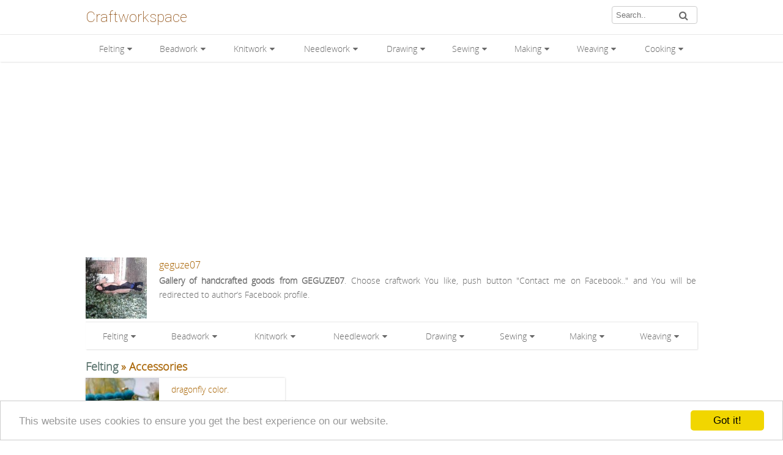

--- FILE ---
content_type: text/html; charset=utf-8
request_url: https://www.craftworkspace.com/author/geguze07/felting/accessories/
body_size: 5101
content:
<!DOCTYPE html>
<html lang="en">
<head>
<title>Accessories • Felting • Handmade craft ideas from artist geguze07</title>
<meta name="description" content="Handmade craft ideas from artist geguze07" />
<meta charset="utf-8" />
<meta name="google-site-verification" content="P6ovIw0h1HzkI-oEXEVuHCea1fXsWQRmXJrTwlDRQUc" />
<meta name="msvalidate.01" content="C734CF6674A85B2C3C2EB5CD91655460" />
<link rel="stylesheet" href="/lib/allstyles.min.css?07" type="text/css"/>
<meta name="robots" content="index, follow">
<meta name="viewport" content="width=device-width, initial-scale=1">
<link rel="alternate" type="application/rss+xml" href="/rssfeed.php" title="craftworkspace.com rss" />
<link rel="icon" href="/favicon.ico" type="image/x-icon" />
<meta property="og:url" content="https://www.craftworkspace.com/author/geguze07/felting/accessories/ "/>
<meta property="og:type" content="website" />
<meta property="og:title" content="Accessories • Felting • Handmade craft ideas from artist geguze07" />
<meta property="og:image" content="" />
<meta property="og:description" content="Handmade craft ideas from artist geguze07" />
</head>
<body>

<header>
<div class='wrapper'>
<a href='/'>Craftworkspace</a>
<form name="searchForm" method="get" action="/search.php">
<input class="input" placeholder="Search.." type="text" required name="q" value=""/>
<span onclick="searchForm.submit();"></span>
</form>
</div>
</header>
<nav class="menu">
<div class='wrapper'>
<ul itemscope itemtype="http://schema.org/SiteNavigationElement">
<li><span itemprop="name" onclick="void(0)">Felting</span><ul>
<li><a itemprop='url' href='/felting/' title='Felting'><b itemprop='name'>Full list of Felting items</b></a></li><li><a itemprop='url' href='/felting/accessories/' title='Felting - Accessories'><span itemprop='name'>Accessories</span></a></li>
<li><a itemprop='url' href='/felting/baptism-clothes/' title='Felting - Baptism clothes'><span itemprop='name'>Baptism clothes</span></a></li>
<li><a itemprop='url' href='/felting/blankets-pillows/' title='Felting - Blankets & pillows'><span itemprop='name'>Blankets & pillows</span></a></li>
<li><a itemprop='url' href='/felting/blouses-jackets/' title='Felting - Blouses & jackets'><span itemprop='name'>Blouses & jackets</span></a></li>
<li><a itemprop='url' href='/felting/bracelets/' title='Felting - Bracelets'><span itemprop='name'>Bracelets</span></a></li>
<li><a itemprop='url' href='/felting/brooches/' title='Felting - Brooches'><span itemprop='name'>Brooches</span></a></li>
<li><a itemprop='url' href='/felting/dolls-toys/' title='Felting - Dolls & toys'><span itemprop='name'>Dolls & toys</span></a></li>
<li><a itemprop='url' href='/felting/dresses/' title='Felting - Dresses'><span itemprop='name'>Dresses</span></a></li>
<li><a itemprop='url' href='/felting/earrings/' title='Felting - Earrings'><span itemprop='name'>Earrings</span></a></li>
<li><a itemprop='url' href='/felting/flowers/' title='Felting - Flowers'><span itemprop='name'>Flowers</span></a></li>
<li><a itemprop='url' href='/felting/for-interior/' title='Felting - For interior'><span itemprop='name'>For interior</span></a></li>
<li><a itemprop='url' href='/felting/for-pets/' title='Felting - For pets'><span itemprop='name'>For pets</span></a></li>
<li><a itemprop='url' href='/felting/gloves-mittens/' title='Felting - Gloves & mittens'><span itemprop='name'>Gloves & mittens</span></a></li>
<li><a itemprop='url' href='/felting/hair-accessories/' title='Felting - Hair accessories'><span itemprop='name'>Hair accessories</span></a></li>
<li><a itemprop='url' href='/felting/handbags-wallets/' title='Felting - Handbags & wallets'><span itemprop='name'>Handbags & wallets</span></a></li>
<li><a itemprop='url' href='/felting/hats/' title='Felting - Hats'><span itemprop='name'>Hats</span></a></li>
<li><a itemprop='url' href='/felting/jackets-coats/' title='Felting - Jackets & coats'><span itemprop='name'>Jackets & coats</span></a></li>
<li><a itemprop='url' href='/felting/kits/' title='Felting - Kits'><span itemprop='name'>Kits</span></a></li>
<li><a itemprop='url' href='/felting/necklaces/' title='Felting - Necklaces'><span itemprop='name'>Necklaces</span></a></li>
<li><a itemprop='url' href='/felting/notebooks/' title='Felting - Notebooks'><span itemprop='name'>Notebooks</span></a></li>
<li><a itemprop='url' href='/felting/other-clothing/' title='Felting - Other clothing'><span itemprop='name'>Other clothing</span></a></li>
<li><a itemprop='url' href='/felting/pants-shorts/' title='Felting - Pants & shorts'><span itemprop='name'>Pants & shorts</span></a></li>
<li><a itemprop='url' href='/felting/pendants/' title='Felting - Pendants'><span itemprop='name'>Pendants</span></a></li>
<li><a itemprop='url' href='/felting/pictures/' title='Felting - Pictures'><span itemprop='name'>Pictures</span></a></li>
<li><a itemprop='url' href='/felting/rugs-blankets/' title='Felting - Rugs & blankets'><span itemprop='name'>Rugs & blankets</span></a></li>
<li><a itemprop='url' href='/felting/scarves-shawls/' title='Felting - Scarves & shawls'><span itemprop='name'>Scarves & shawls</span></a></li>
<li><a itemprop='url' href='/felting/shoes-slippers/' title='Felting - Shoes & slippers'><span itemprop='name'>Shoes & slippers</span></a></li>
<li><a itemprop='url' href='/felting/skirts/' title='Felting - Skirts'><span itemprop='name'>Skirts</span></a></li>
<li><a itemprop='url' href='/felting/tablecloths-napkins/' title='Felting - Tablecloths & napkins'><span itemprop='name'>Tablecloths & napkins</span></a></li>
<li><a itemprop='url' href='/felting/wool-felting-accessories/' title='Felting - Wool & felting accessories'><span itemprop='name'>Wool & felting accessories</span></a></li>
<li><a itemprop='url' href='/felting/wraps-cloaks/' title='Felting - Wraps & cloaks'><span itemprop='name'>Wraps & cloaks</span></a></li>
<li><a itemprop='url' href='/felting/wristlets/' title='Felting - Wristlets'><span itemprop='name'>Wristlets</span></a></li>
</ul></li>
<li><span itemprop="name" onclick="void(0)">Beadwork</span><ul>
<li><a itemprop='url' href='/beadwork/' title='Beadwork'><b itemprop='name'>Full list of Beadwork items</b></a></li><li><a itemprop='url' href='/beadwork/accessory/' title='Beadwork - Accessory'><span itemprop='name'>Accessory</span></a></li>
<li><a itemprop='url' href='/beadwork/biser/' title='Beadwork - Biser'><span itemprop='name'>Biser</span></a></li>
<li><a itemprop='url' href='/beadwork/book-tabs/' title='Beadwork - Book tabs'><span itemprop='name'>Book tabs</span></a></li>
<li><a itemprop='url' href='/beadwork/bracelets/' title='Beadwork - Bracelets'><span itemprop='name'>Bracelets</span></a></li>
<li><a itemprop='url' href='/beadwork/brooches/' title='Beadwork - Brooches'><span itemprop='name'>Brooches</span></a></li>
<li><a itemprop='url' href='/beadwork/earrings/' title='Beadwork - Earrings'><span itemprop='name'>Earrings</span></a></li>
<li><a itemprop='url' href='/beadwork/kits/' title='Beadwork - Kits'><span itemprop='name'>Kits</span></a></li>
<li><a itemprop='url' href='/beadwork/neck-pendants/' title='Beadwork - Neck pendants'><span itemprop='name'>Neck pendants</span></a></li>
<li><a itemprop='url' href='/beadwork/necklace/' title='Beadwork - Necklace'><span itemprop='name'>Necklace</span></a></li>
<li><a itemprop='url' href='/beadwork/other-pendants/' title='Beadwork - Other pendants'><span itemprop='name'>Other pendants</span></a></li>
<li><a itemprop='url' href='/beadwork/rings/' title='Beadwork - Rings'><span itemprop='name'>Rings</span></a></li>
</ul></li>
<li><span itemprop="name" onclick="void(0)">Knitwork</span><ul>
<li><a itemprop='url' href='/knitwork/' title='Knitwork'><b itemprop='name'>Full list of Knitwork items</b></a></li><li><a itemprop='url' href='/knitwork/baptism-clothes/' title='Knitwork - Baptism clothes'><span itemprop='name'>Baptism clothes</span></a></li>
<li><a itemprop='url' href='/knitwork/blouses-jackets/' title='Knitwork - Blouses & jackets'><span itemprop='name'>Blouses & jackets</span></a></li>
<li><a itemprop='url' href='/knitwork/children-clothes/' title='Knitwork - Children clothes'><span itemprop='name'>Children clothes</span></a></li>
<li><a itemprop='url' href='/knitwork/dolls-toys/' title='Knitwork - Dolls & toys'><span itemprop='name'>Dolls & toys</span></a></li>
<li><a itemprop='url' href='/knitwork/dresses/' title='Knitwork - Dresses'><span itemprop='name'>Dresses</span></a></li>
<li><a itemprop='url' href='/knitwork/for-pets/' title='Knitwork - For pets'><span itemprop='name'>For pets</span></a></li>
<li><a itemprop='url' href='/knitwork/gloves-mittens/' title='Knitwork - Gloves & mittens'><span itemprop='name'>Gloves & mittens</span></a></li>
<li><a itemprop='url' href='/knitwork/handbags-wallets/' title='Knitwork - Handbags & wallets'><span itemprop='name'>Handbags & wallets</span></a></li>
<li><a itemprop='url' href='/knitwork/hats/' title='Knitwork - Hats'><span itemprop='name'>Hats</span></a></li>
<li><a itemprop='url' href='/knitwork/knittings-for-interior/' title='Knitwork - Knittings for interior'><span itemprop='name'>Knittings for interior</span></a></li>
<li><a itemprop='url' href='/knitwork/machine-knitting/' title='Knitwork - Machine knitting'><span itemprop='name'>Machine knitting</span></a></li>
<li><a itemprop='url' href='/knitwork/means-for-knitting/' title='Knitwork - Means for knitting'><span itemprop='name'>Means for knitting</span></a></li>
<li><a itemprop='url' href='/knitwork/other-knitwear/' title='Knitwork - Other knitwear'><span itemprop='name'>Other knitwear</span></a></li>
<li><a itemprop='url' href='/knitwork/pillows/' title='Knitwork - Pillows'><span itemprop='name'>Pillows</span></a></li>
<li><a itemprop='url' href='/knitwork/rugs-blankets/' title='Knitwork - Rugs & blankets'><span itemprop='name'>Rugs & blankets</span></a></li>
<li><a itemprop='url' href='/knitwork/scarves-shawls/' title='Knitwork - Scarves & shawls'><span itemprop='name'>Scarves & shawls</span></a></li>
<li><a itemprop='url' href='/knitwork/shoes/' title='Knitwork - Shoes'><span itemprop='name'>Shoes</span></a></li>
<li><a itemprop='url' href='/knitwork/skirts/' title='Knitwork - Skirts'><span itemprop='name'>Skirts</span></a></li>
<li><a itemprop='url' href='/knitwork/socks/' title='Knitwork - Socks'><span itemprop='name'>Socks</span></a></li>
<li><a itemprop='url' href='/knitwork/sweaters-jackets/' title='Knitwork - Sweaters & jackets'><span itemprop='name'>Sweaters & jackets</span></a></li>
<li><a itemprop='url' href='/knitwork/tablecloths-napkins/' title='Knitwork - Tablecloths & napkins'><span itemprop='name'>Tablecloths & napkins</span></a></li>
<li><a itemprop='url' href='/knitwork/wedding-clothes/' title='Knitwork - Wedding clothes'><span itemprop='name'>Wedding clothes</span></a></li>
<li><a itemprop='url' href='/knitwork/wraps-cloaks/' title='Knitwork - Wraps & cloaks'><span itemprop='name'>Wraps & cloaks</span></a></li>
<li><a itemprop='url' href='/knitwork/wristlets/' title='Knitwork - Wristlets'><span itemprop='name'>Wristlets</span></a></li>
</ul></li>
<li><span itemprop="name" onclick="void(0)">Needlework</span><ul>
<li><a itemprop='url' href='/needlework/' title='Needlework'><b itemprop='name'>Full list of Needlework items</b></a></li><li><a itemprop='url' href='/needlework/baptism-clothes/' title='Needlework - Baptism clothes'><span itemprop='name'>Baptism clothes</span></a></li>
<li><a itemprop='url' href='/needlework/bracelets/' title='Needlework - Bracelets'><span itemprop='name'>Bracelets</span></a></li>
<li><a itemprop='url' href='/needlework/brooches/' title='Needlework - Brooches'><span itemprop='name'>Brooches</span></a></li>
<li><a itemprop='url' href='/needlework/dolls-toys/' title='Needlework - Dolls & toys'><span itemprop='name'>Dolls & toys</span></a></li>
<li><a itemprop='url' href='/needlework/dresses/' title='Needlework - Dresses'><span itemprop='name'>Dresses</span></a></li>
<li><a itemprop='url' href='/needlework/earrings/' title='Needlework - Earrings'><span itemprop='name'>Earrings</span></a></li>
<li><a itemprop='url' href='/needlework/gloves-mittens/' title='Needlework - Gloves & mittens'><span itemprop='name'>Gloves & mittens</span></a></li>
<li><a itemprop='url' href='/needlework/handbags-wallets/' title='Needlework - Handbags & wallets'><span itemprop='name'>Handbags & wallets</span></a></li>
<li><a itemprop='url' href='/needlework/hats/' title='Needlework - Hats '><span itemprop='name'>Hats </span></a></li>
<li><a itemprop='url' href='/needlework/kits/' title='Needlework - Kits'><span itemprop='name'>Kits</span></a></li>
<li><a itemprop='url' href='/needlework/lace/' title='Needlework - Lace'><span itemprop='name'>Lace</span></a></li>
<li><a itemprop='url' href='/needlework/means-for-knitting/' title='Needlework - Means for knitting'><span itemprop='name'>Means for knitting</span></a></li>
<li><a itemprop='url' href='/needlework/necklace/' title='Needlework - Necklace'><span itemprop='name'>Necklace</span></a></li>
<li><a itemprop='url' href='/needlework/other-clothing/' title='Needlework - Other clothing'><span itemprop='name'>Other clothing</span></a></li>
<li><a itemprop='url' href='/needlework/pillows/' title='Needlework - Pillows'><span itemprop='name'>Pillows</span></a></li>
<li><a itemprop='url' href='/needlework/plaids-blankets/' title='Needlework - Plaids & blankets'><span itemprop='name'>Plaids & blankets</span></a></li>
<li><a itemprop='url' href='/needlework/rugs/' title='Needlework - Rugs'><span itemprop='name'>Rugs</span></a></li>
<li><a itemprop='url' href='/needlework/scarves-shawls/' title='Needlework - Scarves & shawls'><span itemprop='name'>Scarves & shawls</span></a></li>
<li><a itemprop='url' href='/needlework/shoes/' title='Needlework - Shoes'><span itemprop='name'>Shoes</span></a></li>
<li><a itemprop='url' href='/needlework/skirts/' title='Needlework - Skirts'><span itemprop='name'>Skirts</span></a></li>
<li><a itemprop='url' href='/needlework/sweaters-jackets/' title='Needlework - Sweaters & jackets'><span itemprop='name'>Sweaters & jackets</span></a></li>
<li><a itemprop='url' href='/needlework/tablecloths-napkins/' title='Needlework - Tablecloths & napkins'><span itemprop='name'>Tablecloths & napkins</span></a></li>
<li><a itemprop='url' href='/needlework/wedding-clothes/' title='Needlework - Wedding clothes'><span itemprop='name'>Wedding clothes</span></a></li>
<li><a itemprop='url' href='/needlework/wraps-cloaks/' title='Needlework - Wraps & cloaks'><span itemprop='name'>Wraps & cloaks</span></a></li>
<li><a itemprop='url' href='/needlework/wristlets/' title='Needlework - Wristlets'><span itemprop='name'>Wristlets</span></a></li>
</ul></li>
<li><span itemprop="name" onclick="void(0)">Drawing</span><ul>
<li><a itemprop='url' href='/drawing/' title='Drawing'><b itemprop='name'>Full list of Drawing items</b></a></li><li><a itemprop='url' href='/drawing/acrylic-painting/' title='Drawing - Acrylic painting'><span itemprop='name'>Acrylic painting</span></a></li>
<li><a itemprop='url' href='/drawing/batik/' title='Drawing - Batik'><span itemprop='name'>Batik</span></a></li>
<li><a itemprop='url' href='/drawing/computer-graphics/' title='Drawing - Computer graphics'><span itemprop='name'>Computer graphics</span></a></li>
<li><a itemprop='url' href='/drawing/drawing-on-clothes/' title='Drawing - Drawing on clothes'><span itemprop='name'>Drawing on clothes</span></a></li>
<li><a itemprop='url' href='/drawing/graphics/' title='Drawing - Graphics'><span itemprop='name'>Graphics</span></a></li>
<li><a itemprop='url' href='/drawing/nail-art/' title='Drawing - Nail art'><span itemprop='name'>Nail art</span></a></li>
<li><a itemprop='url' href='/drawing/oil-painting/' title='Drawing - Oil painting'><span itemprop='name'>Oil painting</span></a></li>
<li><a itemprop='url' href='/drawing/other-drawings/' title='Drawing - Other drawings'><span itemprop='name'>Other drawings</span></a></li>
<li><a itemprop='url' href='/drawing/pencil-drawing/' title='Drawing - Pencil drawing'><span itemprop='name'>Pencil drawing</span></a></li>
<li><a itemprop='url' href='/drawing/pictures/' title='Drawing - Pictures'><span itemprop='name'>Pictures</span></a></li>
<li><a itemprop='url' href='/drawing/serigraphy/' title='Drawing - Serigraphy'><span itemprop='name'>Serigraphy</span></a></li>
<li><a itemprop='url' href='/drawing/sketches/' title='Drawing - Sketches'><span itemprop='name'>Sketches</span></a></li>
<li><a itemprop='url' href='/drawing/watercolor/' title='Drawing - Watercolor'><span itemprop='name'>Watercolor</span></a></li>
</ul></li>
<li><span itemprop="name" onclick="void(0)">Sewing</span><ul>
<li><a itemprop='url' href='/sewing/' title='Sewing'><b itemprop='name'>Full list of Sewing items</b></a></li><li><a itemprop='url' href='/sewing/accessory/' title='Sewing - Accessory'><span itemprop='name'>Accessory</span></a></li>
<li><a itemprop='url' href='/sewing/belts/' title='Sewing - Belts'><span itemprop='name'>Belts</span></a></li>
<li><a itemprop='url' href='/sewing/blouses-jackets/' title='Sewing - Blouses & jackets'><span itemprop='name'>Blouses & jackets</span></a></li>
<li><a itemprop='url' href='/sewing/dolls-toys/' title='Sewing - Dolls & toys'><span itemprop='name'>Dolls & toys</span></a></li>
<li><a itemprop='url' href='/sewing/dresses/' title='Sewing - Dresses'><span itemprop='name'>Dresses</span></a></li>
<li><a itemprop='url' href='/sewing/for-interior/' title='Sewing - For interior'><span itemprop='name'>For interior</span></a></li>
<li><a itemprop='url' href='/sewing/for-pets/' title='Sewing - For Pets'><span itemprop='name'>For Pets</span></a></li>
<li><a itemprop='url' href='/sewing/handbags-wallets/' title='Sewing - Handbags & wallets'><span itemprop='name'>Handbags & wallets</span></a></li>
<li><a itemprop='url' href='/sewing/needlework/' title='Sewing - Needlework'><span itemprop='name'>Needlework</span></a></li>
<li><a itemprop='url' href='/sewing/other-clothing/' title='Sewing - Other clothing'><span itemprop='name'>Other clothing</span></a></li>
<li><a itemprop='url' href='/sewing/pillows/' title='Sewing - Pillows'><span itemprop='name'>Pillows</span></a></li>
<li><a itemprop='url' href='/sewing/scarves-shawls/' title='Sewing - Scarves & shawls'><span itemprop='name'>Scarves & shawls</span></a></li>
<li><a itemprop='url' href='/sewing/sets/' title='Sewing - Sets'><span itemprop='name'>Sets</span></a></li>
<li><a itemprop='url' href='/sewing/skirts/' title='Sewing - Skirts'><span itemprop='name'>Skirts</span></a></li>
<li><a itemprop='url' href='/sewing/trousers/' title='Sewing - Trousers'><span itemprop='name'>Trousers</span></a></li>
</ul></li>
<li><span itemprop="name" onclick="void(0)">Making</span><ul>
<li><a itemprop='url' href='/making/' title='Making'><b itemprop='name'>Full list of Making items</b></a></li><li><a itemprop='url' href='/making/accessory/' title='Making - Accessory'><span itemprop='name'>Accessory</span></a></li>
<li><a itemprop='url' href='/making/albums-notepads/' title='Making - Albums & notepads'><span itemprop='name'>Albums & notepads</span></a></li>
<li><a itemprop='url' href='/making/brooches/' title='Making - Brooches'><span itemprop='name'>Brooches</span></a></li>
<li><a itemprop='url' href='/making/ceramics/' title='Making - Ceramics'><span itemprop='name'>Ceramics</span></a></li>
<li><a itemprop='url' href='/making/cuts/' title='Making - Cuts'><span itemprop='name'>Cuts</span></a></li>
<li><a itemprop='url' href='/making/decorated-bottles/' title='Making - Decorated bottles'><span itemprop='name'>Decorated bottles</span></a></li>
<li><a itemprop='url' href='/making/decoupage/' title='Making - Decoupage'><span itemprop='name'>Decoupage</span></a></li>
<li><a itemprop='url' href='/making/dolls-toys/' title='Making - Dolls & toys'><span itemprop='name'>Dolls & toys</span></a></li>
<li><a itemprop='url' href='/making/easter-eggs/' title='Making - Easter eggs'><span itemprop='name'>Easter eggs</span></a></li>
<li><a itemprop='url' href='/making/firesides/' title='Making - Firesides'><span itemprop='name'>Firesides</span></a></li>
<li><a itemprop='url' href='/making/floristics/' title='Making - Floristics'><span itemprop='name'>Floristics</span></a></li>
<li><a itemprop='url' href='/making/for-interior/' title='Making - For interior'><span itemprop='name'>For interior</span></a></li>
<li><a itemprop='url' href='/making/glassware/' title='Making - Glassware'><span itemprop='name'>Glassware</span></a></li>
<li><a itemprop='url' href='/making/leather-articles/' title='Making - Leather articles'><span itemprop='name'>Leather articles</span></a></li>
<li><a itemprop='url' href='/making/mail-boxes/' title='Making - Mail boxes'><span itemprop='name'>Mail boxes</span></a></li>
<li><a itemprop='url' href='/making/metal-products/' title='Making - Metal products'><span itemprop='name'>Metal products</span></a></li>
<li><a itemprop='url' href='/making/modeling-clay/' title='Making - Modeling clay'><span itemprop='name'>Modeling clay</span></a></li>
<li><a itemprop='url' href='/making/outdoor-decorations/' title='Making - Outdoor decorations'><span itemprop='name'>Outdoor decorations</span></a></li>
<li><a itemprop='url' href='/making/pictures/' title='Making - Pictures'><span itemprop='name'>Pictures</span></a></li>
<li><a itemprop='url' href='/making/postcard/' title='Making - Postcard'><span itemprop='name'>Postcard</span></a></li>
<li><a itemprop='url' href='/making/soutache/' title='Making - Soutache'><span itemprop='name'>Soutache</span></a></li>
<li><a itemprop='url' href='/making/woodwork/' title='Making - Woodwork'><span itemprop='name'>Woodwork</span></a></li>
<li><a itemprop='url' href='/making/works-from-paper/' title='Making - Works from paper'><span itemprop='name'>Works from paper</span></a></li>
</ul></li>
<li><span itemprop="name" onclick="void(0)">Weaving</span><ul>
<li><a itemprop='url' href='/weaving/' title='Weaving'><b itemprop='name'>Full list of Weaving items</b></a></li><li><a itemprop='url' href='/weaving/woven-works-fabrics/' title='Weaving - Woven works & fabrics'><span itemprop='name'>Woven works & fabrics</span></a></li>
</ul></li>
<li><span itemprop="name" onclick="void(0)">Cooking</span><ul>
<li><a itemprop='url' href='/cooking/' title='Cooking'><b itemprop='name'>Full list of Cooking items</b></a></li><li><a itemprop='url' href='/cooking/confectionery/' title='Cooking - Confectionery'><span itemprop='name'>Confectionery</span></a></li>
<li><a itemprop='url' href='/cooking/pastries/' title='Cooking - Pastries'><span itemprop='name'>Pastries</span></a></li>
<li><a itemprop='url' href='/cooking/snacks/' title='Cooking - Snacks'><span itemprop='name'>Snacks</span></a></li>
</ul>
</ul>
</div>
</nav>

<div class='wrapper'>
<div id='content'>



<p class="clear" style="margin:20px 0">
<script async src="//pagead2.googlesyndication.com/pagead/js/adsbygoogle.js"></script>
<ins class="adsbygoogle" style="display:block" data-ad-client="ca-pub-5330465759071550" data-ad-slot="6242655913" data-ad-format="auto"></ins>
<script>(adsbygoogle = window.adsbygoogle || []).push({});</script>
</p>

<article class="clear"><img src='/thumbs/usr1/geguze07-10122-56.jpg' width='100' height='100' style='float:left;margin:0 20px 0 0' alt='geguze07' /><h3>geguze07</h3><p><b>Gallery of handcrafted goods from GEGUZE07</b>. Choose craftwork You like, push button "Contact me on Facebook.." and You will be redirected to author‘s Facebook profile.<br/></p></article><nav class="menu" itemscope itemtype="http://schema.org/SiteNavigationElement">
<div>
<ul>
<li><span itemprop="name" onclick="void(0)">Felting</span><ul><li><a itemprop='url' href='/author/geguze07/felting/' title='Felting'><b itemprop='name'>Full list of Felting items</b></a></li><li><a itemprop='url' href='/author/geguze07/felting/accessories/' title='Accessories'>Accessories</a> <span class='small'>1</span></li>
<li><a itemprop='url' href='/author/geguze07/felting/brooches/' title='Brooches'>Brooches</a> <span class='small'>6</span></li>
<li><a itemprop='url' href='/author/geguze07/felting/earrings/' title='Earrings'>Earrings</a> <span class='small'>6</span></li>
<li><a itemprop='url' href='/author/geguze07/felting/for-interior/' title='For interior'>For interior</a> <span class='small'>1</span></li>
<li><a itemprop='url' href='/author/geguze07/felting/handbags-wallets/' title='Handbags & wallets'>Handbags & wallets</a> <span class='small'>3</span></li>
<li><a itemprop='url' href='/author/geguze07/felting/kits/' title='Kits'>Kits</a> <span class='small'>1</span></li>
</ul></li>
<li><span itemprop="name" onclick="void(0)">Beadwork</span><ul><li><a itemprop='url' href='/author/geguze07/beadwork/' title='Beadwork'><b itemprop='name'>Full list of Beadwork items</b></a></li><li><a itemprop='url' href='/author/geguze07/beadwork/accessory/' title='Accessory'>Accessory</a> <span class='small'>3</span></li>
<li><a itemprop='url' href='/author/geguze07/beadwork/biser/' title='Biser'>Biser</a> <span class='small'>11</span></li>
<li><a itemprop='url' href='/author/geguze07/beadwork/bracelets/' title='Bracelets'>Bracelets</a> <span class='small'>8</span></li>
<li><a itemprop='url' href='/author/geguze07/beadwork/brooches/' title='Brooches'>Brooches</a> <span class='small'>5</span></li>
<li><a itemprop='url' href='/author/geguze07/beadwork/earrings/' title='Earrings'>Earrings</a> <span class='small'>52</span></li>
<li><a itemprop='url' href='/author/geguze07/beadwork/kits/' title='Kits'>Kits</a> <span class='small'>13</span></li>
<li><a itemprop='url' href='/author/geguze07/beadwork/neck-pendants/' title='Neck pendants'>Neck pendants</a> <span class='small'>9</span></li>
<li><a itemprop='url' href='/author/geguze07/beadwork/necklace/' title='Necklace'>Necklace</a> <span class='small'>9</span></li>
<li><a itemprop='url' href='/author/geguze07/beadwork/other-pendants/' title='Other pendants'>Other pendants</a> <span class='small'>1</span></li>
<li><a itemprop='url' href='/author/geguze07/beadwork/rings/' title='Rings'>Rings</a> <span class='small'>2</span></li>
</ul></li>
<li><span itemprop="name" onclick="void(0)">Knitwork</span><ul><li><a itemprop='url' href='/author/geguze07/knitwork/' title='Knitwork'><b itemprop='name'>Full list of Knitwork items</b></a></li><li><a itemprop='url' href='/author/geguze07/knitwork/other-knitwear/' title='Other knitwear'>Other knitwear</a> <span class='small'>1</span></li>
<li><a itemprop='url' href='/author/geguze07/knitwork/scarves-shawls/' title='Scarves & shawls'>Scarves & shawls</a> <span class='small'>1</span></li>
<li><a itemprop='url' href='/author/geguze07/knitwork/wraps-cloaks/' title='Wraps & cloaks'>Wraps & cloaks</a> <span class='small'>2</span></li>
</ul></li>
<li><span itemprop="name" onclick="void(0)">Needlework</span><ul><li><a itemprop='url' href='/author/geguze07/needlework/' title='Needlework'><b itemprop='name'>Full list of Needlework items</b></a></li><li><a itemprop='url' href='/author/geguze07/needlework/other-clothing/' title='Other clothing'>Other clothing</a> <span class='small'>1</span></li>
<li><a itemprop='url' href='/author/geguze07/needlework/scarves-shawls/' title='Scarves & shawls'>Scarves & shawls</a> <span class='small'>1</span></li>
<li><a itemprop='url' href='/author/geguze07/needlework/wraps-cloaks/' title='Wraps & cloaks'>Wraps & cloaks</a> <span class='small'>3</span></li>
</ul></li>
<li><span itemprop="name" onclick="void(0)">Drawing</span><ul><li><a itemprop='url' href='/author/geguze07/drawing/' title='Drawing'><b itemprop='name'>Full list of Drawing items</b></a></li><li><a itemprop='url' href='/author/geguze07/drawing/other-drawings/' title='Other drawings'>Other drawings</a> <span class='small'>4</span></li>
<li><a itemprop='url' href='/author/geguze07/drawing/serigraphy/' title='Serigraphy'>Serigraphy</a> <span class='small'>1</span></li>
</ul></li>
<li><span itemprop="name" onclick="void(0)">Sewing</span><ul><li><a itemprop='url' href='/author/geguze07/sewing/' title='Sewing'><b itemprop='name'>Full list of Sewing items</b></a></li><li><a itemprop='url' href='/author/geguze07/sewing/accessory/' title='Accessory'>Accessory</a> <span class='small'>22</span></li>
<li><a itemprop='url' href='/author/geguze07/sewing/blouses-jackets/' title='Blouses & jackets'>Blouses & jackets</a> <span class='small'>1</span></li>
<li><a itemprop='url' href='/author/geguze07/sewing/dresses/' title='Dresses'>Dresses</a> <span class='small'>2</span></li>
<li><a itemprop='url' href='/author/geguze07/sewing/for-interior/' title='For interior'>For interior</a> <span class='small'>3</span></li>
<li><a itemprop='url' href='/author/geguze07/sewing/handbags-wallets/' title='Handbags & wallets'>Handbags & wallets</a> <span class='small'>9</span></li>
<li><a itemprop='url' href='/author/geguze07/sewing/other-clothing/' title='Other clothing'>Other clothing</a> <span class='small'>4</span></li>
<li><a itemprop='url' href='/author/geguze07/sewing/pillows/' title='Pillows'>Pillows</a> <span class='small'>1</span></li>
<li><a itemprop='url' href='/author/geguze07/sewing/skirts/' title='Skirts'>Skirts</a> <span class='small'>1</span></li>
</ul></li>
<li><span itemprop="name" onclick="void(0)">Making</span><ul><li><a itemprop='url' href='/author/geguze07/making/' title='Making'><b itemprop='name'>Full list of Making items</b></a></li><li><a itemprop='url' href='/author/geguze07/making/brooches/' title='Brooches'>Brooches</a> <span class='small'>2</span></li>
<li><a itemprop='url' href='/author/geguze07/making/dolls-toys/' title='Dolls & toys'>Dolls & toys</a> <span class='small'>1</span></li>
<li><a itemprop='url' href='/author/geguze07/making/floristics/' title='Floristics'>Floristics</a> <span class='small'>2</span></li>
<li><a itemprop='url' href='/author/geguze07/making/for-interior/' title='For interior'>For interior</a> <span class='small'>3</span></li>
<li><a itemprop='url' href='/author/geguze07/making/leather-articles/' title='Leather articles'>Leather articles</a> <span class='small'>9</span></li>
</ul></li>
<li><span itemprop="name" onclick="void(0)">Weaving</span><ul><li><a itemprop='url' href='/author/geguze07/weaving/' title='Weaving'><b itemprop='name'>Full list of Weaving items</b></a></li><li><a itemprop='url' href='/author/geguze07/weaving/woven-works-fabrics/' title='Woven works & fabrics'>Woven works & fabrics</a> <span class='small'>1</span></li>
</ul>
</ul>
</div>
</nav>
<h2><a href='/author/geguze07/felting/' title='Felting'>Felting</a> » Accessories</h2><ul class='navigation clear'><li><a href="/felting/accessories/dragonfly-color-168812.htm" title='dragonfly color. - Accessories - felting'><img src='/thumbs/16/168812-4215.jpg' width='120' height='120' alt='dragonfly color. - Accessories - felting' /></a><h2>dragonfly color.</h2><p></p><p><time datetime='2016-06-24 23:37:16'>9 years</time></p><p><span class='small'>&nbsp;</span></p></li></ul></div>
</div>
<p class="clear">&nbsp;</p>
<footer>
<div class="wrapper">
<p style="font-size:18px">
<a href="https://www.facebook.com/craftworkspace/" title="Handmade items from Lithuania"><span>&#xf230;</span> Facebook</a> | 
<a href="https://www.pinterest.com/handmade_i/handmade-items-from-lithuania/" title="Handmade items from Lithuania"><span>&#xf0d3;</span> Pinterest</a> |
<a href="/contacts/" title="Contacts & Location"><span>&#xf2b7;</span> Contacts</a>
</p>
<p>  
<a href='http://www.veltinis.lt/' title='Felting'>Felting</a>,  
<a href='http://www.verinys.lt/' title='Beadwork'>Beadwork</a>,   
<a href='http://www.mezginys.lt/' title='Knitwork'>Knitwork</a>,   
<a href='http://www.nerinys.lt/' title='Needlework'>Needlework</a>,  

<a href='http://www.piesinys.lt/' title='Drawing'>Drawing</a>,  
<a href='http://www.siuvinys.lt/' title='Sewing'>Sewing</a>,  
<a href='http://www.dirbinys.lt/' title='Making'>Making</a>,  
<a href='http://www.audinys.lt/' title='Weaving'>Weaving</a>  
2010 - 2026.</p>
</div>
</footer>

<script type="text/javascript">
  var _gaq = _gaq || [];
  _gaq.push(['_setAccount', 'UA-1182578-15']);
  _gaq.push(['_trackPageview']);
  (function() {
    var ga = document.createElement('script'); ga.type = 'text/javascript'; ga.async = true;
    ga.src = ('https:' == document.location.protocol ? 'https://ssl' : 'http://www') + '.google-analytics.com/ga.js';
    var s = document.getElementsByTagName('script')[0]; s.parentNode.insertBefore(ga, s);
  })();
</script>
<script type="text/javascript">
window.cookieconsent_options = {"message":"This website uses cookies to ensure you get the best experience on our website.","dismiss":"Got it!","learnMore":"","link":null,"theme":"light-bottom"};
</script>
<script type="text/javascript" src="//cdnjs.cloudflare.com/ajax/libs/cookieconsent2/1.0.10/cookieconsent.min.js"></script>


</body>
</html>




--- FILE ---
content_type: text/html; charset=utf-8
request_url: https://www.google.com/recaptcha/api2/aframe
body_size: 268
content:
<!DOCTYPE HTML><html><head><meta http-equiv="content-type" content="text/html; charset=UTF-8"></head><body><script nonce="8GkrbFt-A9cAnCJZUQA-FA">/** Anti-fraud and anti-abuse applications only. See google.com/recaptcha */ try{var clients={'sodar':'https://pagead2.googlesyndication.com/pagead/sodar?'};window.addEventListener("message",function(a){try{if(a.source===window.parent){var b=JSON.parse(a.data);var c=clients[b['id']];if(c){var d=document.createElement('img');d.src=c+b['params']+'&rc='+(localStorage.getItem("rc::a")?sessionStorage.getItem("rc::b"):"");window.document.body.appendChild(d);sessionStorage.setItem("rc::e",parseInt(sessionStorage.getItem("rc::e")||0)+1);localStorage.setItem("rc::h",'1768359716123');}}}catch(b){}});window.parent.postMessage("_grecaptcha_ready", "*");}catch(b){}</script></body></html>

--- FILE ---
content_type: text/css
request_url: https://www.craftworkspace.com/lib/allstyles.min.css?07
body_size: 2594
content:
@font-face{font-family:'OpenSans';src:url('OpenSans-Light.eot');src:url('OpenSans-Light.eot?#iefix') format('embedded-opentype'),url('OpenSans-Light.woff2') format('woff2'),url('OpenSans-Light.woff') format('woff'),url('OpenSans-Light.ttf') format('truetype'),url('OpenSans-Light#svgFontName') format('svg')}@font-face{font-family:'Roboto';src:url('Roboto-Thin.eot');src:url('Roboto-Thin.eot?#iefix') format('embedded-opentype'),url('Roboto-Thin.woff') format('woff'),url('Roboto-Thin.woff2') format('woff2'),url('Roboto-Thin.ttf') format('truetype');font-weight:400}@font-face{font-family:'Awesome';src:url('fontawesome-webfont.eot');src:url('fontawesome-webfont.eot?#iefix') format('embedded-opentype'),url('fontawesome-webfont.woff2') format('woff2'),url('fontawesome-webfont.woff') format('woff'),url('fontawesome-webfont.ttf') format('truetype'),url('fontawesome-webfont.svg#svgFontName') format('svg')}*{padding:0;margin:0;-moz-box-sizing:border-box;-webkit-box-sizing:border-box;box-sizing:border-box}body{font-family:OpenSans;font-size:14px;line-height:1.5;color:#6a6a6a;text-align:justify;/*! background-color: #f3f3f3; */}.wrapper{width:1000px;margin:0 auto}button,input[type="submit"]{background-color:#5cb85c;color:#fff;cursor:pointer;display:inline-block;font-size:16px;font-weight:400;line-height:15px;padding:6px 10px;text-align:center;vertical-align:middle;white-space:nowrap;border:1px solid #4cae4c;border-radius:4px}header{display:block;font-size:24px;padding:10px 0;font-family:Roboto}header a,header a:hover,header a:visited,header a:active{text-decoration:none;color:#8a4708}header form{width:140px;float:right;vertical-align:bottom}header form input{float:left;padding:6px;border:1px solid #ccc;border-radius:4px;width:100%}header form span{margin:3px 0 0 -30px;width:20px;border:0;cursor:pointer;float:left;font-size:16px}header form span::after{font-family:Awesome;content:'\f002'}.small{font-size:12px;color:#888;font-style:italic}.price{color:#3c763d;font-weight:700;font-size:16px}.desc{/*! background-color:#f8f8f8; *//*! padding:10px; */margin:0 0 20px 0}nav.menu{/*! background-color:#777; */box-shadow:1px 1px 2px 0 #e1e1e1;border-top:1px solid #e9e9e9}nav.menu ul{display:table;list-style:none;width:100%;/*! border-left:1px solid #e3e3e3; */position:relative}nav.menu ul li{display:table-cell;font-size:1em;line-height:1.2em;padding:15px 15px 13px;cursor:pointer;width:auto;-webkit-transition:all .2s;-moz-transition:all .2s;-ms-transition:all .2s;-o-transition:all .2s;transition:all .2s;text-align:center;/*! border-right:1px solid #e3e3e3; *//*! color:#fff */}nav.menu ul ul li:first-child{width:100%}nav.menu ul li:hover{/*! background:#888 */}nav.menu ul li a{color:#fff;text-decoration:none}nav.menu>div>ul>li>span::after{content:"\f0d7";margin-left:5px;font-family:Awesome}nav.menu ul ul a{color:#444}nav.menu ul li ul{padding:0;position:absolute;top:auto;z-index:99;left:0;width:100%;display:none;opacity:0;visibility:hidden;-webkit-transiton:opacity .2s;-moz-transition:opacity .2s;-ms-transition:opacity .2s;-o-transition:opacity .2s;-transition:opacity .2s;border:1px solid #e9e9e9;background-color:#fff;box-shadow:2px 2px 4px 0 #ccc}nav.menu ul li ul li{z-index:99;display:inline-block;padding:8px 15px;border:0;text-align:left;width:33%;float:left;border-bottom:1px solid #e9e9e9}nav.menu ul ul li:hover{background:#dff0d8}nav.menu ul li:hover ul,nav.menu ul li:focus ul{display:block;opacity:1;visibility:visible}#content{float:right;width:100%}ul.navigation{clear:both;list-style:none;margin:5px 0}ul.navigation li{float:left;margin:0 10px 10px 0;padding:0 10px 0 0;width:326px;background-color:#fff;/*! border:1px solid #efefef; */box-shadow:0 0 3px 0 #ccc;/*!  */}ul.navigation li img{margin:0 20px 0 0;float:left}ul.navigation h2{/*!  */font-size:14px;font-weight:500;overflow:hidden;text-overflow:ellipsis;white-space:nowrap;margin:6px 0;line-height:1.9}ul.navigation li p{line-height:21px;margin:0;overflow:hidden;text-overflow:ellipsis;white-space:nowrap;text-align:left}ul.navigation a{text-decoration:none}ul.viplist{list-style:none;height:220px;overflow:hidden}ul.viplist li{list-style:none;display:inline-block;float:left;width:128px;overflow:hidden;margin:20px 7px;box-shadow:0 0 3px 0 #ccc;padding:4px}ul.viplist h2{font-size:14px;font-weight:500;overflow:hidden;text-overflow:ellipsis;white-space:nowrap;line-height:1.3;margin:0}ul.viplist p{font-size:12px;overflow:hidden;text-overflow:ellipsis;white-space:nowrap;line-height:1.6;margin:0}a{color:#59726c;text-decoration:none}a:hover{text-decoration:underline}h1{margin:30px 0 15px;font-size:24px;/*!  */color:#aa6708;font-family:Roboto;font-weight:500}h2{margin:15px 0 5px;font-size:18px;color:#aa6708}h3{font-size:16px;font-weight:400;color:#aa6708}h1 a,h2 a{text-decoration:none}figure{margin:20px 0}figure img{display:block;margin:0 1px 1px 0;float:left}p{margin:2px;line-height:1.7}time{color:#999;font-size:12px}img{border:0}nav.pager{border:0;background:0;margin:30px 0}nav.pager ul{display:table;width:100%}nav.pager li{display:table-cell;margin:0;padding:10px;text-align:center;min-width:50px;border-left:1px solid #f2f2f2;border-top:1px solid #f2f2f2;border-bottom:1px solid #f2f2f2;font-size:16px}nav.pager li:first-child{border-radius:8px 0 0 8px}nav.pager li:last-child{border-right:1px solid #f2f2f2;border-radius:0 8px 8px 0}nav.pager li.cur{color:#fff;background-color:#aa6708}nav.pager a{padding:10px}.clear:after{clear:both;content:".";display:block;height:0;visibility:hidden;width:0}article{clear:both;margin:5px 0;display:block}footer{clear:both;margin:40px 0 0;padding:20px 0 40px;background-color:#fff;display:block;text-align:center;background-color:#666;border-top:1px solid #555}footer p{color:#fff}footer a{color:#fff}footer span{font-family:Awesome}select{padding:4px;font-size:.7em;border:1px solid #999}form{width:100%}label{display:inline-block}input,textarea{width:100%;padding:4px;border:1px solid #ccc;border-radius:4px}input[type=submit]{margin:10px 0 0}#TB_window{font:12px Arial,Helvetica,sans-serif;color:#333}#TB_secondLine{font:10px Arial,Helvetica,sans-serif;color:#666}#TB_window a:link{color:#666}#TB_window a:visited{color:#666}#TB_window a:hover{color:#000}#TB_window a:active{color:#666}#TB_window a:focus{color:#666}#TB_overlay{position:fixed;z-index:100;top:0;left:0;height:100%;width:100%}.TB_overlayMacFFBGHack{background:url(macFFBgHack.png) repeat}.TB_overlayBG{background-color:#000;filter:alpha(opacity=75);-moz-opacity:.75;opacity:.75}* html #TB_overlay{position:absolute;height:expression(document.body.scrollHeight>document.body.offsetHeight ? document.body.scrollHeight:document.body.offsetHeight+'px')}#TB_window{position:fixed;background:#fff;z-index:102;color:#000;display:none;text-align:left;top:50%;left:50%}* html #TB_window{position:absolute;margin-top:expression(0 - parseInt(this.offsetHeight / 2)+(TBWindowMargin = document.documentElement && document.documentElement.scrollTop || document.body.scrollTop)+'px')}#TB_window img#TB_Image{display:block;margin:15px 0 0 15px;border-right:1px solid #ccc;border-bottom:1px solid #ccc;border-top:1px solid #666;border-left:1px solid #666}#TB_caption{height:25px;padding:7px 30px 10px 25px;float:left}#TB_closeWindow{height:25px;padding:11px 25px 10px 0;float:right}#TB_closeAjaxWindow{padding:7px 10px 5px 0;margin-bottom:1px;text-align:right;float:right}#TB_ajaxWindowTitle{float:left;padding:7px 0 5px 10px;margin-bottom:1px}#TB_title{border-bottom:1px solid #e8e8e8;height:32px;font-size:16px}#TB_ajaxContent{clear:both;padding:2px 15px 15px 15px;overflow:auto;text-align:left;line-height:1.4em}#TB_ajaxContent.TB_modal{padding:15px}#TB_ajaxContent p{padding:5px 0 5px 0}#TB_load{position:fixed;display:none;height:13px;width:208px;z-index:103;top:50%;left:50%;margin:-6px 0 0 -104px}* html #TB_load{position:absolute;margin-top:expression(0 - parseInt(this.offsetHeight / 2)+(TBWindowMargin = document.documentElement && document.documentElement.scrollTop || document.body.scrollTop)+'px')}#TB_HideSelect{z-index:99;position:fixed;top:0;left:0;background-color:#fff;border:0;filter:alpha(opacity=0);-moz-opacity:0;opacity:0;height:100%;width:100%}* html #TB_HideSelect{position:absolute;height:expression(document.body.scrollHeight>document.body.offsetHeight ? document.body.scrollHeight:document.body.offsetHeight+'px')}#TB_iframeContent{clear:both;border:0;margin-bottom:-1px;margin-top:1px;_margin-bottom:1px}@media only screen and (min-width:950px){ul.navigation li:nth-child(3n){margin:0 0 10px 0}}@media only screen and (max-width:950px) and (min-width:769px){.wrapper{width:768px}ul.navigation li{width:367px}ul.navigation li:nth-child(2n){margin:0 0 10px 0}}@media only screen and (max-width:768px) and (min-width:577px){.wrapper{width:576px}nav.menu ul li{display:inline;float:left;width:191px}figure img{max-width:560px;margin:0 1px 1px 0}ul.navigation li{margin:0 4px 10px 0;width:274px}nav.pager li{width:50px}ul.navigation li:nth-child(2n){margin:0 0 10px 0}}@media only screen and (max-width:576px) and (min-width:385px){.wrapper{width:380px}nav.menu ul li{display:inline;float:left;width:189px}figure img{max-width:360px;margin:0 1px 1px 0}ul.navigation li{margin:0 0 10px 0;width:380px}nav.pager li{display:inline-block}}@media only screen and (max-width:384px) and (min-width:321px){.wrapper{width:320px}nav.menu ul li{display:inline;float:left;width:159px}nav.menu ul ul li{width:49%}figure img{max-width:310px;margin:0 1px 1px 0}ul.navigation li{margin:0 0 10px 0;width:320px}nav.pager li{display:inline-block}}@media only screen and (max-width :320px){.wrapper{width:320px}nav.menu ul li{display:inline;float:left;width:134px}nav.menu ul ul li{width:49%}figure img{max-width:310px;margin:5px 5px 0 0}ul.navigation li{margin:0 0 10px 0;width:320px}nav.pager li{display:inline-block}}